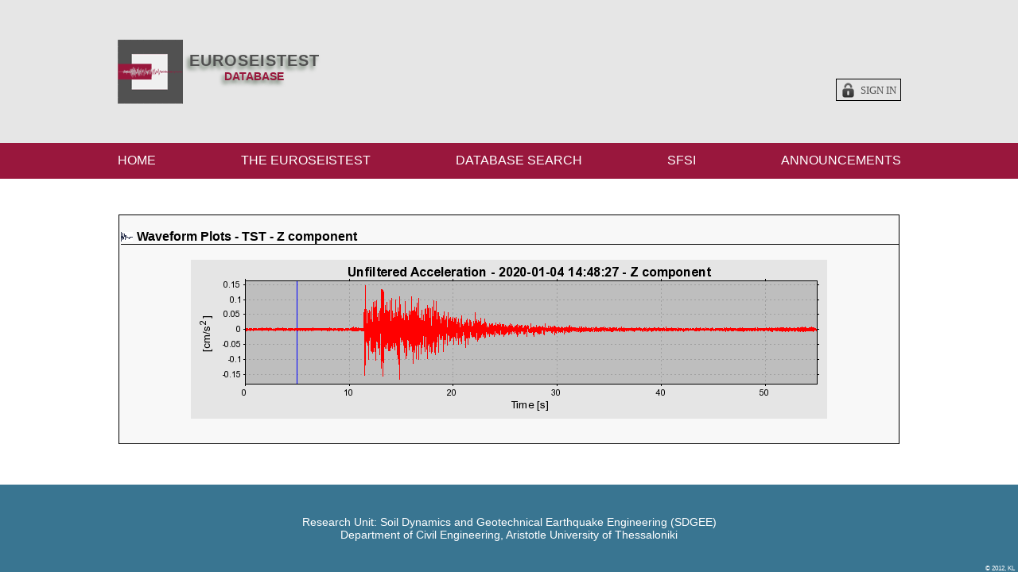

--- FILE ---
content_type: text/html; charset=utf-8
request_url: http://euroseisdb.civil.auth.gr/waveforms/16443
body_size: 1538
content:
<!DOCTYPE html>
<html>
<head>
<title>EUROSeis</title>
<link href="/assets/application-86c071bde736e8a67cb532dd099b9351.css" media="screen" rel="stylesheet" type="text/css" />
<script src="/assets/application-73347a5dee5939c00e72ed0612fb88c2.js" type="text/javascript"></script>
<script>
      (function(i,s,o,g,r,a,m){i['GoogleAnalyticsObject']=r;i[r]=i[r]||function(){
      (i[r].q=i[r].q||[]).push(arguments)},i[r].l=1*new Date();a=s.createElement(o),
      m=s.getElementsByTagName(o)[0];a.async=1;a.src=g;m.parentNode.insertBefore(a,m)
      })(window,document,'script','//www.google-analytics.com/analytics.js','ga');
      ga('create', 'UA-69638122-1', 'auto');
      ga('send', 'pageview');
    </script>
<!--[if lt IE 8]>
<![endif]-->
<meta content="authenticity_token" name="csrf-param" />
<meta content="Gp9RA5NyYfN6+1vftymQtbQY1NOcWCz1l8feHKVh0lw=" name="csrf-token" />
</head>
<body class='bp'>
<div id='superContainer'>
<div id='header'>
<div class='topline'>
<div class='left'>
<p class='first'>EUROSEISTEST</p>
<p class='second'>DATABASE</p>
</div>
</div>
<div class='bottomline'>
<div id='authLinks'>
<br>
</div>
</div>
</div>
<div id='container'>
<div class='button_bar'>
<div class='stripe'>
<nav id="tabs"><ul class="tab_buttons"><li class="inactive enabled"><a href="/" class="tab">HOME</a></li> <li class="dropdown inactive enabled"><a class="dropdown-toggle tab"   data-toggle="dropdown"   href="/general">THE EUROSEISTEST<b class="caret"></b></a><ul class="dropdown-menu subtab_buttons"><li class="enabled"><a href="/general" class="unselectable" unselectable="on">General</a></li><li class="enabled"><a href="/facilities" class="unselectable" unselectable="on">Facilities</a></li><li class="enabled"><a href="/geotec" class="unselectable" unselectable="on">Geology/Tectonics</a></li><li class="enabled"><a href="/geophys" class="unselectable" unselectable="on">Geotechnics/Geophysics</a></li><li class="enabled"><a href="/2dstruct" class="unselectable" unselectable="on">2D Structure</a></li><li class="enabled"><a href="/3dstruct" class="unselectable" unselectable="on">3D Structure</a></li><li class="enabled"><a href="/links" class="unselectable" unselectable="on">Links</a></li><li class="enabled"><a href="/contact" class="unselectable" unselectable="on">Contact us</a></li></ul></li> <li class="dropdown inactive enabled"><a class="dropdown-toggle tab"   data-toggle="dropdown"   href="/records">DATABASE SEARCH<b class="caret"></b></a><ul class="dropdown-menu subtab_buttons"><li class="enabled"><a href="/records" class="unselectable" unselectable="on">Records</a></li><li class="enabled"><a href="/events" class="unselectable" unselectable="on">Events</a></li><li class="enabled"><a href="/stations" class="unselectable" unselectable="on">Stations</a></li><li class="enabled"><a href="/references" class="unselectable" unselectable="on">References</a></li></ul></li> <li class="inactive enabled"><a href="/sfsis" class="tab">SFSI</a></li> <li class="inactive enabled"><a href="/typical_announcements" class="tab">ANNOUNCEMENTS</a></li> </ul></nav>
</div>
</div>
<div id='pageArea'>
<div class='clear'></div>
<div id='flashes'></div>
<p class='title'>
Waveform Plots -
TST
-
Z
component
</p>
<div id='details'>
<table class='plot'>
<tr>
<td><img alt="Plot-20220607-3069-kzwhvd" src="/uploads/unfiltered_datafile/plot/36648/plot-20220607-3069-kzwhvd.png" /></td>
</tr>
<tr>
<td></td>
</tr>
<tr>
<td></td>
</tr>
<tr>
<td></td>
</tr>
<tr>
<td></td>
</tr>
<tr>
<td class='title'>
</td>
</tr>
<tr>
<td></td>
</tr>
</table>
</div>

</div>
</div>
<div id='footer-spacer'></div>
</div>
<div id='footer'><div class='cp'>
&copy; 2012, KL&nbsp;&nbsp;
</div>
<table>
<tr>
<td>
<p>Research Unit: Soil Dynamics and Geotechnical Earthquake Engineering (SDGEE)</p>
<p>Department of Civil Engineering, Aristotle University of Thessaloniki</p>
</td>
</tr>
</table></div>
</body>
</html>
